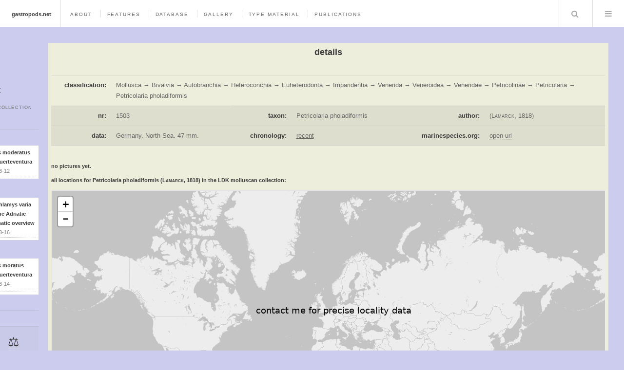

--- FILE ---
content_type: text/html
request_url: https://gastropods.net/site.cgi?getspecies=4662&name=Petricolaria%20pholadiformis
body_size: 2958
content:
<!DOCTYPE HTML>
<!--
	Future Imperfect by HTML5 UP
	html5up.net | @ajlkn
	Free for personal and commercial use under the CCA 3.0 license (html5up.net/license)
-->
<html>
	<head>
		<title>gastropods.net :: species details :: Petricolaria pholadiformis </title>
		<meta charset="utf-8" />
		<meta name="viewport" content="width=device-width, initial-scale=1, user-scalable=no" />
		<link rel="stylesheet" href="assets/css/main.css" />
		<link href="css/featherlight.min.css" type="text/css" rel="stylesheet" />
		<link rel="stylesheet" type="text/css" href="css/slicebox.css" />
		<link rel="stylesheet" type="text/css" href="css/custom.css" />
		<link rel="stylesheet" type="text/css" href="css/index.css">
		<script language="JavaScript">
			function stratipopup(term) {
				var w = 550;
				var h = 650;
				var dualScreenLeft = window.screenLeft != undefined ? window.screenLeft : screen.left;
				var dualScreenTop = window.screenTop != undefined ? window.screenTop : screen.top;
				var width = window.innerWidth ? window.innerWidth : document.documentElement.clientWidth ? document.documentElement.clientWidth : screen.width;
				var height = window.innerHeight ? window.innerHeight : document.documentElement.clientHeight ? document.documentElement.clientHeight : screen.height;
				var left = ((width / 2) - (w / 2)) + dualScreenLeft;
				var top = ((height / 2) - (h / 2)) + dualScreenTop;
				if (parent.f) 		{
					f.close();
				}
				f = window.open('stratigraph/stratigraph.cgi?show=' + term,'F1','width=' + w + ', height=' + h + ', top=' + top + ', left=' + left + ',resizable=yes,scrollbars=yes');
				f.resizeTo(w,h);
				f.focus();
			}
		</script>
		<script type="text/javascript" src="js/modernizr.custom.46884.js"></script>
	</head>
	<body class="is-preload">

		<!-- Wrapper -->
			<div id="wrapper">

				<!-- Header -->
					<header id="header">
						<h1><a href="site.cgi?page=welcome">gastropods.net</a></h1>
						<nav class="links">
							<ul>
								<li><a href="site.cgi?page=about">about</a></li>
								<li><a href="site.cgi?page=features">features</a></li>
								<li><a href="site.cgi?page=database">database</a></li>
								<li><a href="site.cgi?page=gallery">gallery</a></li>
								<li><a href="site.cgi?page=typematerial">type material</a></li>
								<li><a href="site.cgi?page=publications">publications</a></li>
							</ul>
						</nav>
						<nav class="main">
							<ul>
								<li class="search">
									<a class="fa-search" href="#search">Search</a>
									<form id="search" method="get" action="site.cgi">
										<input type="text" name="query" placeholder="Search" />
									</form>
								</li>
								<li class="menu">
									<a class="fa-bars" href="#menu">Menu</a>
								</li>
							</ul>
						</nav>
					</header>

				<!-- Menu -->
					<section id="menu">

						<!-- Search -->
							<section>
								<form class="search" method="get" action="site.cgi">
									<input type="text" name="query" placeholder="Search" />
								</form>
							</section>
							
						<!-- Links -->
							<section>
								<ul class="links">
																	<li><a href="site.cgi?page=about">about</a></li>
								<li><a href="site.cgi?page=features">features</a></li>
								<li><a href="site.cgi?page=database">database</a></li>
								<li><a href="site.cgi?page=gallery">gallery</a></li>
								<li><a href="site.cgi?page=typematerial">type material</a></li>
								<li><a href="site.cgi?page=publications">publications</a></li>
								<li><a href="site.cgi?page=privacy">privacy</a></li>
								<li><a href="site.cgi?page=contact">contact</a></li>

								</ul>
							</section>

						<!-- Actions -->
							

					</section>

				<!-- Main -->
					<div id="main">

													<section>
								<center><h2>details</h2></center>
									<article style="margin: 2px;">
										<header>
											<form><input id="coordinates" type="hidden" name="coordinates" value=""></form>
											<table border="1" cellpadding="4" width="100%" style="border: 1px;">
												<tr><td align="right" bgcolor="#EEEEDD"><b>classification:</b></td><td colspan="7" bgcolor="#EEEEDD"><span title="phylum">Mollusca</span> &#8594; <span title="class">Bivalvia</span> &#8594; <span title="subclass">Autobranchia</span> &#8594; <span title="infraclass">Heteroconchia</span> &#8594; <span title="subterclass">Euheterodonta</span> &#8594; <span title="superorder">Imparidentia</span> &#8594; <span title="order">Venerida</span> &#8594; <span title="superfamily">Veneroidea</span> &#8594; <span title="family">Veneridae</span> &#8594; <span title="subfamily">Petricolinae</span> &#8594; <span title="genus">Petricolaria</span> &#8594; <span title="species">Petricolaria pholadiformis</span></td></tr>
												<tr>
													<td align="right" bgcolor="#DEDECF" width="10%"><b>nr:</b></td><td bgcolor="#DEDECF" width="20%">1503</td>
													<td align="right" bgcolor="#DEDECF" width="10%"><b>taxon:</b></td><td bgcolor="#DEDECF" width="20%"> Petricolaria pholadiformis </td>
													<td align="right" bgcolor="#DEDECF" width="10%"><b>author:</b></td><td bgcolor="#DEDECF" width="20%"><span style="font-variant: small-caps;">(Lamarck, 1818)</span></td>
													
												</tr>
												<tr>
													<td align="right" bgcolor="#DEDECF" width="10%"><b>data:</b></td><td bgcolor="#DEDECF" width="20%">Germany. North Sea. 47 mm.</td>
													<td align="right" bgcolor="#DEDECF" width="10%"><b>chronology:</b></td><td bgcolor="#DEDECF" width="20%"><span style="text-decoration:underline;cursor:pointer;" onclick="stratipopup('recent');">recent</span></td>
													<td align="right" bgcolor="#DEDECF" width="10%"><b>marinespecies.org:</b></td><td bgcolor="#DEDECF" width="20%"><a href="http://marinespecies.org/aphia.php?p=taxdetails&id=156961" target="_blank">open url</a></td>
												</tr>
											</table>
											<h4>no pictures yet.</h4>
											<h4>all locations for Petricolaria pholadiformis <span style="font-variant: small-caps;">(Lamarck, 1818)</span> in the LDK molluscan collection:</h4>
																	<a href="https://gastropods.net/site.cgi?page=contact"><img src="/images/map.png" border="0" width="1136" height="483"></a>				

											
										</header>
									</article>
							</section>


					</div>

				<!-- Sidebar -->
					<section id="sidebar">

						<!-- Intro -->
							<section>
								
								<header>
									<h2><img alt="gastropods.net" border="0" height="100" hspace="0" src="show.cgi?sendstn=49" style="width:70px;height:74px;margin-top:0px;margin-bottom:0px;margin-left:0px;margin-right:0px;border:0px solid black;" vspace="0" width="90" /><br />
gastropods.net</h2>

<p><span style="font-size:9px;">the LDK molluscan collection</span></p>

								</header>
							</section>

						<!-- Mini Posts -->
							<section>
								<ul class="posts">

																		<li>
										<article style="background-color: #FFFFFF; padding: 5px; text-align: left;">
											<a href="site.cgi?page=feature&pagenum=33" class="image"><img src="show.cgi?sendtn=9734" alt="Obelus moderatus from Fuerteventura" /></a>
											<a style="font-size: 0.7em;" href="site.cgi?page=feature&pagenum=33">
											<b>Obelus moderatus from Fuerteventura</b>
											<br>
											<span style="color: #888888; font-size: 1em;">2020-08-12</span>
											<br>
											</a>
										</article>
									</li>
									<li>
										<article style="background-color: #FFFFFF; padding: 5px; text-align: left;">
											<a href="site.cgi?page=feature&pagenum=13" class="image"><img src="show.cgi?sendtn=7165" alt="Mimachlamys varia from the Adriatic - systematic overview" /></a>
											<a style="font-size: 0.7em;" href="site.cgi?page=feature&pagenum=13">
											<b>Mimachlamys varia from the Adriatic - systematic overview</b>
											<br>
											<span style="color: #888888; font-size: 1em;">2019-03-16</span>
											<br>
											</a>
										</article>
									</li>
									<li>
										<article style="background-color: #FFFFFF; padding: 5px; text-align: left;">
											<a href="site.cgi?page=feature&pagenum=35" class="image"><img src="show.cgi?sendtn=8766" alt="Obelus moratus from Fuerteventura" /></a>
											<a style="font-size: 0.7em;" href="site.cgi?page=feature&pagenum=35">
											<b>Obelus moratus from Fuerteventura</b>
											<br>
											<span style="color: #888888; font-size: 1em;">2020-08-14</span>
											<br>
											</a>
										</article>
									</li>


								</ul>
							</section>

						<!-- Footer -->
							<section id="footer">
								<table border="0">
									<tr>
										<td>
											<a href="site.cgi?page=facebook">
												<img src="/images/facebook.png" width="20" style="opacity: 0.7;" border="0" alt="Facebook" title="gastropods.net on facebook">
											</a>
										</td>
										<td>
											<a href="site.cgi?page=contact" title="contact">
												<span style="font-size: 2em; color: #333333;">&#x2709;</span>
											</a>
										</td>
										<td>
											<a href="site.cgi?page=privacy" title="privacy">
												<span style="font-size: 2em; color: #333333;">&#x2696;</span>
											</a>
										</td>
									</tr>
								</table>
								<br>
								<p class="copyright">&copy; 2018 - 2026 gastropods.net.<br>design based on: <a href="http://html5up.net" target="_blank">HTML5 UP</a>.<br>programming: Steffen Leistner.</p>
							</section>

					</section>

			</div>

		<!-- Scripts -->
			<script src="js/jquery-latest.js"></script>
			<script src="assets/js/browser.min.js"></script>
			<script src="assets/js/breakpoints.min.js"></script>
			<script src="assets/js/util.js"></script>
			<script src="assets/js/main.js"></script>
			<script src="js/featherlight.min.js" type="text/javascript" charset="utf-8"></script>
			<script type="text/javascript" src="js/jquery.slicebox.js"></script>
			<script type="text/javascript">
				$(function() {
					var Page = (function() {
						var $navArrows = $( '#nav-arrows' ).hide(),
							slicebox = $( '#sb-slider' ).slicebox( {
								onReady : function() {
									$navArrows.show();
								},
								orientation : 'h',
								cuboidsRandom : false,
								cuboidsCount : 1,
								speed : 3000,
								disperseFactor : 30
							} ),
							init = function() {
								initEvents();
							},
							initEvents = function() {
								$navArrows.children( ':first' ).on( 'click', function() {
									slicebox.next();
									return false;
								} );
								$navArrows.children( ':last' ).on( 'click', function() {
									slicebox.previous();
									return false;
								} );
							};
							return { init : init };
					})();
					Page.init();
				});
			</script>
	</body>
</html>

--- FILE ---
content_type: text/css
request_url: https://gastropods.net/css/custom.css
body_size: 687
content:
.shadow {
	width: 100%;
	height: 168px;
	position: relative;
	margin-top: -110px;
	background: transparent url(../images/shadow.png) no-repeat bottom center;
	background-size: 100% 100%; /* stretches it */
	z-index: -1;
	display: none;
}

.sb-description h3 {
	font-size: 20px;
	text-shadow: 1px 1px 1px rgba(0,0,0,0.3);
}

.sb-description h3 a {
	color: #4a3c27;
	text-shadow: 0 1px 1px rgba(255,255,255,0.5);
}

.nav-arrows {
	display: none;
}

.nav-arrows a {
	width: 42px;
	height: 52px;
	background: #cbbfae no-repeat top left;
	/*position: absolute;*/
	top: 50%;
	/*left: 2px;*/
	text-indent: -9000px;
	cursor: pointer;
	margin-top: -26px;
	padding: 10px;
	opacity: 0.9;
	border-radius: 10px;
	box-shadow: 0 1px 1px rgba(255,255,255,0.8);
}

.nav-arrows a:first-child{
	left: auto;
	/*right: 2px;*/
	background-position: top right;
}

.nav-arrows a:hover {
	opacity: 1;
}

.nav-dots {
	text-align: center;
	position: absolute;
	bottom: -5px;
	height: 30px;
	width: 100%;
	left: 0;
	display: none;
}

.nav-dots span {
	display: inline-block;
	width: 16px;
	height: 16px;
	border-radius: 50%;
	margin: 3px;
	background: #cbbfae;
	cursor: pointer;
	box-shadow: 
		0 1px 1px rgba(255,255,255,0.6), 
		inset 0 1px 1px rgba(0,0,0,0.1);
}

.nav-dots span.nav-dot-current {
	box-shadow: 
		0 1px 1px rgba(255,255,255,0.6), 
		inset 0 1px 1px rgba(0,0,0,0.1), 
		inset 0 0 0 3px #cbbfae,
		inset 0 0 0 8px #fff;
}

.nav-options {
	width: 70px;
	height: 30px;
	/*position: absolute;*/
	right: 70px;
	bottom: 0px;
	display: none;
}

.nav-options span {
	width: 30px;
	height: 30px;
	background: #cbbfae url(../images/options.png) no-repeat top left;
	text-indent: -9000px;
	cursor: pointer;
	opacity: 0.7;
	display: inline-block;
	border-radius: 50%;
}

.nav-options span:first-child{
	background-position: -30px 0px;
	margin-right: 3px;
}

.nav-options span:hover {
	opacity: 1;
}

.toggle label {
	position: relative;
	display: inline-block;
	width: 10em;
	height: 3.5em;
	color: white;
} 
.toggle input {
	display: none;
}  
.toggle .slider { /* Grundfläche */
	position: absolute;
	cursor: pointer;
	top: 1.5em; 
	left: 2em;
	width: 4em;
	height: 2em;
	background-color: #c32e04; 
	border-radius: 1em; 
	transition: all .3s ease-in-out;
}
.toggle input:checked + .slider {
	background-color: #5a9900; 
}  
.toggle  input:checked + .slider::before {
	transform: translateX(1.9em);
}
.toggle  .slider::before {  /* verschiebbarer Button */
	position: absolute;
	content: "";
	height: 1.6em;
	width: 1.6em;
	left: .2em;
	bottom: .2em;
	background-color: white;
	border-radius: 50%;
	transition: all .3s ease-in-out;
}


